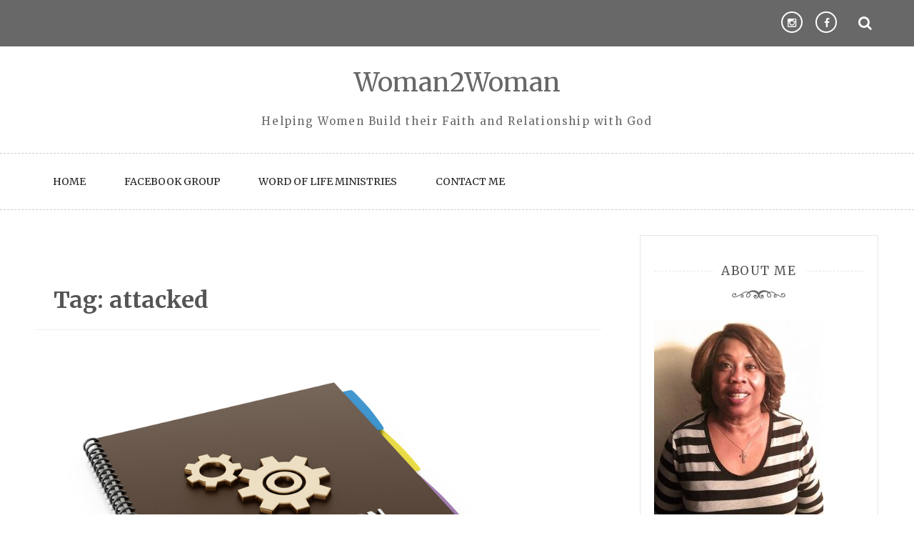

--- FILE ---
content_type: text/html; charset=UTF-8
request_url: https://woman2woman.global/tag/attacked
body_size: 14117
content:
<!doctype html>
<html lang="en-US">
<head>
	<meta charset="UTF-8">
	<meta name="viewport" content="width=device-width, initial-scale=1">
	<link rel="profile" href="https://gmpg.org/xfn/11">

	<title>attacked &#8211; Woman2Woman</title>
<meta name='robots' content='max-image-preview:large, max-snippet:-1, max-video-preview:-1' />
<link rel="canonical" href="https://woman2woman.global/tag/attacked">
<meta property="og:title" content="attacked &#8211; Woman2Woman">
<meta property="og:type" content="website">
<meta property="og:url" content="https://woman2woman.global/tag/attacked">
<meta property="og:locale" content="en_US">
<meta property="og:site_name" content="Woman2Woman">
<meta name="twitter:card" content="summary_large_image">
<link rel='dns-prefetch' href='//www.googletagmanager.com' />
<link rel='dns-prefetch' href='//stats.wp.com' />
<link rel='dns-prefetch' href='//fonts.googleapis.com' />
<link rel='preconnect' href='//c0.wp.com' />
<link rel="alternate" type="application/rss+xml" title="Woman2Woman &raquo; Feed" href="https://woman2woman.global/feed" />
<link rel="alternate" type="application/rss+xml" title="Woman2Woman &raquo; Comments Feed" href="https://woman2woman.global/comments/feed" />
<link rel="alternate" type="application/rss+xml" title="Woman2Woman &raquo; attacked Tag Feed" href="https://woman2woman.global/tag/attacked/feed" />
<style id='wp-img-auto-sizes-contain-inline-css' type='text/css'>
img:is([sizes=auto i],[sizes^="auto," i]){contain-intrinsic-size:3000px 1500px}
/*# sourceURL=wp-img-auto-sizes-contain-inline-css */
</style>
<style id='wp-emoji-styles-inline-css' type='text/css'>

	img.wp-smiley, img.emoji {
		display: inline !important;
		border: none !important;
		box-shadow: none !important;
		height: 1em !important;
		width: 1em !important;
		margin: 0 0.07em !important;
		vertical-align: -0.1em !important;
		background: none !important;
		padding: 0 !important;
	}
/*# sourceURL=wp-emoji-styles-inline-css */
</style>
<style id='wp-block-library-inline-css' type='text/css'>
:root{--wp-block-synced-color:#7a00df;--wp-block-synced-color--rgb:122,0,223;--wp-bound-block-color:var(--wp-block-synced-color);--wp-editor-canvas-background:#ddd;--wp-admin-theme-color:#007cba;--wp-admin-theme-color--rgb:0,124,186;--wp-admin-theme-color-darker-10:#006ba1;--wp-admin-theme-color-darker-10--rgb:0,107,160.5;--wp-admin-theme-color-darker-20:#005a87;--wp-admin-theme-color-darker-20--rgb:0,90,135;--wp-admin-border-width-focus:2px}@media (min-resolution:192dpi){:root{--wp-admin-border-width-focus:1.5px}}.wp-element-button{cursor:pointer}:root .has-very-light-gray-background-color{background-color:#eee}:root .has-very-dark-gray-background-color{background-color:#313131}:root .has-very-light-gray-color{color:#eee}:root .has-very-dark-gray-color{color:#313131}:root .has-vivid-green-cyan-to-vivid-cyan-blue-gradient-background{background:linear-gradient(135deg,#00d084,#0693e3)}:root .has-purple-crush-gradient-background{background:linear-gradient(135deg,#34e2e4,#4721fb 50%,#ab1dfe)}:root .has-hazy-dawn-gradient-background{background:linear-gradient(135deg,#faaca8,#dad0ec)}:root .has-subdued-olive-gradient-background{background:linear-gradient(135deg,#fafae1,#67a671)}:root .has-atomic-cream-gradient-background{background:linear-gradient(135deg,#fdd79a,#004a59)}:root .has-nightshade-gradient-background{background:linear-gradient(135deg,#330968,#31cdcf)}:root .has-midnight-gradient-background{background:linear-gradient(135deg,#020381,#2874fc)}:root{--wp--preset--font-size--normal:16px;--wp--preset--font-size--huge:42px}.has-regular-font-size{font-size:1em}.has-larger-font-size{font-size:2.625em}.has-normal-font-size{font-size:var(--wp--preset--font-size--normal)}.has-huge-font-size{font-size:var(--wp--preset--font-size--huge)}.has-text-align-center{text-align:center}.has-text-align-left{text-align:left}.has-text-align-right{text-align:right}.has-fit-text{white-space:nowrap!important}#end-resizable-editor-section{display:none}.aligncenter{clear:both}.items-justified-left{justify-content:flex-start}.items-justified-center{justify-content:center}.items-justified-right{justify-content:flex-end}.items-justified-space-between{justify-content:space-between}.screen-reader-text{border:0;clip-path:inset(50%);height:1px;margin:-1px;overflow:hidden;padding:0;position:absolute;width:1px;word-wrap:normal!important}.screen-reader-text:focus{background-color:#ddd;clip-path:none;color:#444;display:block;font-size:1em;height:auto;left:5px;line-height:normal;padding:15px 23px 14px;text-decoration:none;top:5px;width:auto;z-index:100000}html :where(.has-border-color){border-style:solid}html :where([style*=border-top-color]){border-top-style:solid}html :where([style*=border-right-color]){border-right-style:solid}html :where([style*=border-bottom-color]){border-bottom-style:solid}html :where([style*=border-left-color]){border-left-style:solid}html :where([style*=border-width]){border-style:solid}html :where([style*=border-top-width]){border-top-style:solid}html :where([style*=border-right-width]){border-right-style:solid}html :where([style*=border-bottom-width]){border-bottom-style:solid}html :where([style*=border-left-width]){border-left-style:solid}html :where(img[class*=wp-image-]){height:auto;max-width:100%}:where(figure){margin:0 0 1em}html :where(.is-position-sticky){--wp-admin--admin-bar--position-offset:var(--wp-admin--admin-bar--height,0px)}@media screen and (max-width:600px){html :where(.is-position-sticky){--wp-admin--admin-bar--position-offset:0px}}

/*# sourceURL=wp-block-library-inline-css */
</style><style id='global-styles-inline-css' type='text/css'>
:root{--wp--preset--aspect-ratio--square: 1;--wp--preset--aspect-ratio--4-3: 4/3;--wp--preset--aspect-ratio--3-4: 3/4;--wp--preset--aspect-ratio--3-2: 3/2;--wp--preset--aspect-ratio--2-3: 2/3;--wp--preset--aspect-ratio--16-9: 16/9;--wp--preset--aspect-ratio--9-16: 9/16;--wp--preset--color--black: #000000;--wp--preset--color--cyan-bluish-gray: #abb8c3;--wp--preset--color--white: #ffffff;--wp--preset--color--pale-pink: #f78da7;--wp--preset--color--vivid-red: #cf2e2e;--wp--preset--color--luminous-vivid-orange: #ff6900;--wp--preset--color--luminous-vivid-amber: #fcb900;--wp--preset--color--light-green-cyan: #7bdcb5;--wp--preset--color--vivid-green-cyan: #00d084;--wp--preset--color--pale-cyan-blue: #8ed1fc;--wp--preset--color--vivid-cyan-blue: #0693e3;--wp--preset--color--vivid-purple: #9b51e0;--wp--preset--gradient--vivid-cyan-blue-to-vivid-purple: linear-gradient(135deg,rgb(6,147,227) 0%,rgb(155,81,224) 100%);--wp--preset--gradient--light-green-cyan-to-vivid-green-cyan: linear-gradient(135deg,rgb(122,220,180) 0%,rgb(0,208,130) 100%);--wp--preset--gradient--luminous-vivid-amber-to-luminous-vivid-orange: linear-gradient(135deg,rgb(252,185,0) 0%,rgb(255,105,0) 100%);--wp--preset--gradient--luminous-vivid-orange-to-vivid-red: linear-gradient(135deg,rgb(255,105,0) 0%,rgb(207,46,46) 100%);--wp--preset--gradient--very-light-gray-to-cyan-bluish-gray: linear-gradient(135deg,rgb(238,238,238) 0%,rgb(169,184,195) 100%);--wp--preset--gradient--cool-to-warm-spectrum: linear-gradient(135deg,rgb(74,234,220) 0%,rgb(151,120,209) 20%,rgb(207,42,186) 40%,rgb(238,44,130) 60%,rgb(251,105,98) 80%,rgb(254,248,76) 100%);--wp--preset--gradient--blush-light-purple: linear-gradient(135deg,rgb(255,206,236) 0%,rgb(152,150,240) 100%);--wp--preset--gradient--blush-bordeaux: linear-gradient(135deg,rgb(254,205,165) 0%,rgb(254,45,45) 50%,rgb(107,0,62) 100%);--wp--preset--gradient--luminous-dusk: linear-gradient(135deg,rgb(255,203,112) 0%,rgb(199,81,192) 50%,rgb(65,88,208) 100%);--wp--preset--gradient--pale-ocean: linear-gradient(135deg,rgb(255,245,203) 0%,rgb(182,227,212) 50%,rgb(51,167,181) 100%);--wp--preset--gradient--electric-grass: linear-gradient(135deg,rgb(202,248,128) 0%,rgb(113,206,126) 100%);--wp--preset--gradient--midnight: linear-gradient(135deg,rgb(2,3,129) 0%,rgb(40,116,252) 100%);--wp--preset--font-size--small: 13px;--wp--preset--font-size--medium: 20px;--wp--preset--font-size--large: 36px;--wp--preset--font-size--x-large: 42px;--wp--preset--spacing--20: 0.44rem;--wp--preset--spacing--30: 0.67rem;--wp--preset--spacing--40: 1rem;--wp--preset--spacing--50: 1.5rem;--wp--preset--spacing--60: 2.25rem;--wp--preset--spacing--70: 3.38rem;--wp--preset--spacing--80: 5.06rem;--wp--preset--shadow--natural: 6px 6px 9px rgba(0, 0, 0, 0.2);--wp--preset--shadow--deep: 12px 12px 50px rgba(0, 0, 0, 0.4);--wp--preset--shadow--sharp: 6px 6px 0px rgba(0, 0, 0, 0.2);--wp--preset--shadow--outlined: 6px 6px 0px -3px rgb(255, 255, 255), 6px 6px rgb(0, 0, 0);--wp--preset--shadow--crisp: 6px 6px 0px rgb(0, 0, 0);}:where(.is-layout-flex){gap: 0.5em;}:where(.is-layout-grid){gap: 0.5em;}body .is-layout-flex{display: flex;}.is-layout-flex{flex-wrap: wrap;align-items: center;}.is-layout-flex > :is(*, div){margin: 0;}body .is-layout-grid{display: grid;}.is-layout-grid > :is(*, div){margin: 0;}:where(.wp-block-columns.is-layout-flex){gap: 2em;}:where(.wp-block-columns.is-layout-grid){gap: 2em;}:where(.wp-block-post-template.is-layout-flex){gap: 1.25em;}:where(.wp-block-post-template.is-layout-grid){gap: 1.25em;}.has-black-color{color: var(--wp--preset--color--black) !important;}.has-cyan-bluish-gray-color{color: var(--wp--preset--color--cyan-bluish-gray) !important;}.has-white-color{color: var(--wp--preset--color--white) !important;}.has-pale-pink-color{color: var(--wp--preset--color--pale-pink) !important;}.has-vivid-red-color{color: var(--wp--preset--color--vivid-red) !important;}.has-luminous-vivid-orange-color{color: var(--wp--preset--color--luminous-vivid-orange) !important;}.has-luminous-vivid-amber-color{color: var(--wp--preset--color--luminous-vivid-amber) !important;}.has-light-green-cyan-color{color: var(--wp--preset--color--light-green-cyan) !important;}.has-vivid-green-cyan-color{color: var(--wp--preset--color--vivid-green-cyan) !important;}.has-pale-cyan-blue-color{color: var(--wp--preset--color--pale-cyan-blue) !important;}.has-vivid-cyan-blue-color{color: var(--wp--preset--color--vivid-cyan-blue) !important;}.has-vivid-purple-color{color: var(--wp--preset--color--vivid-purple) !important;}.has-black-background-color{background-color: var(--wp--preset--color--black) !important;}.has-cyan-bluish-gray-background-color{background-color: var(--wp--preset--color--cyan-bluish-gray) !important;}.has-white-background-color{background-color: var(--wp--preset--color--white) !important;}.has-pale-pink-background-color{background-color: var(--wp--preset--color--pale-pink) !important;}.has-vivid-red-background-color{background-color: var(--wp--preset--color--vivid-red) !important;}.has-luminous-vivid-orange-background-color{background-color: var(--wp--preset--color--luminous-vivid-orange) !important;}.has-luminous-vivid-amber-background-color{background-color: var(--wp--preset--color--luminous-vivid-amber) !important;}.has-light-green-cyan-background-color{background-color: var(--wp--preset--color--light-green-cyan) !important;}.has-vivid-green-cyan-background-color{background-color: var(--wp--preset--color--vivid-green-cyan) !important;}.has-pale-cyan-blue-background-color{background-color: var(--wp--preset--color--pale-cyan-blue) !important;}.has-vivid-cyan-blue-background-color{background-color: var(--wp--preset--color--vivid-cyan-blue) !important;}.has-vivid-purple-background-color{background-color: var(--wp--preset--color--vivid-purple) !important;}.has-black-border-color{border-color: var(--wp--preset--color--black) !important;}.has-cyan-bluish-gray-border-color{border-color: var(--wp--preset--color--cyan-bluish-gray) !important;}.has-white-border-color{border-color: var(--wp--preset--color--white) !important;}.has-pale-pink-border-color{border-color: var(--wp--preset--color--pale-pink) !important;}.has-vivid-red-border-color{border-color: var(--wp--preset--color--vivid-red) !important;}.has-luminous-vivid-orange-border-color{border-color: var(--wp--preset--color--luminous-vivid-orange) !important;}.has-luminous-vivid-amber-border-color{border-color: var(--wp--preset--color--luminous-vivid-amber) !important;}.has-light-green-cyan-border-color{border-color: var(--wp--preset--color--light-green-cyan) !important;}.has-vivid-green-cyan-border-color{border-color: var(--wp--preset--color--vivid-green-cyan) !important;}.has-pale-cyan-blue-border-color{border-color: var(--wp--preset--color--pale-cyan-blue) !important;}.has-vivid-cyan-blue-border-color{border-color: var(--wp--preset--color--vivid-cyan-blue) !important;}.has-vivid-purple-border-color{border-color: var(--wp--preset--color--vivid-purple) !important;}.has-vivid-cyan-blue-to-vivid-purple-gradient-background{background: var(--wp--preset--gradient--vivid-cyan-blue-to-vivid-purple) !important;}.has-light-green-cyan-to-vivid-green-cyan-gradient-background{background: var(--wp--preset--gradient--light-green-cyan-to-vivid-green-cyan) !important;}.has-luminous-vivid-amber-to-luminous-vivid-orange-gradient-background{background: var(--wp--preset--gradient--luminous-vivid-amber-to-luminous-vivid-orange) !important;}.has-luminous-vivid-orange-to-vivid-red-gradient-background{background: var(--wp--preset--gradient--luminous-vivid-orange-to-vivid-red) !important;}.has-very-light-gray-to-cyan-bluish-gray-gradient-background{background: var(--wp--preset--gradient--very-light-gray-to-cyan-bluish-gray) !important;}.has-cool-to-warm-spectrum-gradient-background{background: var(--wp--preset--gradient--cool-to-warm-spectrum) !important;}.has-blush-light-purple-gradient-background{background: var(--wp--preset--gradient--blush-light-purple) !important;}.has-blush-bordeaux-gradient-background{background: var(--wp--preset--gradient--blush-bordeaux) !important;}.has-luminous-dusk-gradient-background{background: var(--wp--preset--gradient--luminous-dusk) !important;}.has-pale-ocean-gradient-background{background: var(--wp--preset--gradient--pale-ocean) !important;}.has-electric-grass-gradient-background{background: var(--wp--preset--gradient--electric-grass) !important;}.has-midnight-gradient-background{background: var(--wp--preset--gradient--midnight) !important;}.has-small-font-size{font-size: var(--wp--preset--font-size--small) !important;}.has-medium-font-size{font-size: var(--wp--preset--font-size--medium) !important;}.has-large-font-size{font-size: var(--wp--preset--font-size--large) !important;}.has-x-large-font-size{font-size: var(--wp--preset--font-size--x-large) !important;}
/*# sourceURL=global-styles-inline-css */
</style>

<style id='classic-theme-styles-inline-css' type='text/css'>
/*! This file is auto-generated */
.wp-block-button__link{color:#fff;background-color:#32373c;border-radius:9999px;box-shadow:none;text-decoration:none;padding:calc(.667em + 2px) calc(1.333em + 2px);font-size:1.125em}.wp-block-file__button{background:#32373c;color:#fff;text-decoration:none}
/*# sourceURL=/wp-includes/css/classic-themes.min.css */
</style>
<link rel='stylesheet' id='megamenu-css' href='https://woman2woman.global/wp-content/uploads/maxmegamenu/style.css?ver=bffa45' type='text/css' media='all' />
<link rel='stylesheet' id='dashicons-css' href='https://c0.wp.com/c/6.9/wp-includes/css/dashicons.min.css' type='text/css' media='all' />
<link rel='stylesheet' id='saraswati-blog-googleapis-css' href='//fonts.googleapis.com/css?family=Merriweather:300,300i,400,700' type='text/css' media='all' />
<link rel='stylesheet' id='font-awesome-css' href='https://woman2woman.global/wp-content/themes/saraswati-blog/assets/css/font-awesome.min.css?ver=66f12190c905d9f53471660ec44e5851' type='text/css' media='all' />
<link rel='stylesheet' id='bootstrap-css' href='https://woman2woman.global/wp-content/themes/saraswati-blog/assets/css/bootstrap.min.css?ver=66f12190c905d9f53471660ec44e5851' type='text/css' media='all' />
<link rel='stylesheet' id='selectize-bootstrap3-css' href='https://woman2woman.global/wp-content/themes/saraswati-blog/assets/css/selectize.bootstrap3.css?ver=66f12190c905d9f53471660ec44e5851' type='text/css' media='all' />
<link rel='stylesheet' id='owl-carousel-css' href='https://woman2woman.global/wp-content/themes/saraswati-blog/assets/css/owl.carousel.css?ver=66f12190c905d9f53471660ec44e5851' type='text/css' media='all' />
<link rel='stylesheet' id='owl-theme-default-css' href='https://woman2woman.global/wp-content/themes/saraswati-blog/assets/css/owl.theme.default.min.css?ver=66f12190c905d9f53471660ec44e5851' type='text/css' media='all' />
<link rel='stylesheet' id='magnific-popup-css' href='https://woman2woman.global/wp-content/themes/saraswati-blog/assets/css/magnific-popup.css?ver=66f12190c905d9f53471660ec44e5851' type='text/css' media='all' />
<link rel='stylesheet' id='saraswati-blog-style-css' href='https://woman2woman.global/wp-content/themes/saraswati-blog/style.css?ver=1.0.0' type='text/css' media='all' />
<style id='saraswati-blog-style-inline-css' type='text/css'>
 .post-carousel-style-2.owl-theme.owl-carousel .owl-nav > div:hover,
                  .entry-footer .post-meta a:hover,
                  .entry-footer .post-meta a:focus,
                  .reply,
                  .reply > a,
                  .color-text,
                  a:hover,
                  a:focus,
                  a:active,
                  .btn-link,
                  .cat-link,
                  .separator,
                  .post-format-icon,
                  .header-nav .menu  a:hover,
                  .header-nav .menu  a:focus,
                  .header-nav .menu  a:active,
                  .list-style i,
                  blockquote:before,
                  .widget > ul li a:hover,
                  .scrollToTop
                  {

                      color: #686868;

                   }

                  .shape1, .shape2, .footer-widget-area .widget-title:before,
                    .post-carousel .owl-nav [class*='owl-']:hover,
                    .social-icons-style1 li:hover,
                    .social-icons-style2 li a:hover i,
                    .header-nav.nav-style-dark .menu > .pull-right:hover a,
                    .btn-dark:hover,
                    .btn-dark:focus,
                    .phone-icon-wrap,
                    .email-icon-wrap,
                    .add-icon-wrap,
                    .color-bg,
                    .image-info:after,
                    .image-info:before,
                    .tagcloud a:hover,
                    .tagcloud a:focus,
                    .widget .footer-social-icons li a i:hover,
                    .widget .footer-social-icons li a i:focus,
                    .header-nav.nav-style-light .menu > li.active a:before,
                    .header-nav.nav-style-light .menu > li:hover a:before,
                    .btn-light:hover,
                    .btn-light:focus,
                    .about-me li a:hover,
                    .btn-default,input[type='submit'],
                    .nav-links a,.topbar,.breadcrumb,.header-search .form-wrapper input[type='submit'],
                    .header-search .form-wrapper input[type='submit']:hover,button, input[type='button'], input[type="submit"]

                  {

                      background-color: #686868;

                   }

                   .post-carousel-style-2.owl-theme.owl-carousel .owl-nav > div:hover,
                  .social-icons-style2 li a:hover i,
                  .single-gallary-item-inner::before,
                  .btn-dark:hover,
                  .btn-dark:focus,
                  .contact-info .info-inner,
                  .contact-info,
                  .tagcloud a:hover,
                  .tagcloud a:focus,
                  .widget .footer-social-icons li a i:hover,
                  .widget .footer-social-icons li a i:focus,
                  .btn-light:hover,
                  .btn-light:focus,
                  .header-style2,
                  blockquote,
                  .post-format-icon,
                  .btn-default,
                  .selectize-input.focus

                  {

                      border-color: #686868;

                   }

                   .search-form input.search-field,input[type='submit'],.form-wrapper input[type='text'],
                 .top-footer .widget
                  {

                      border: 1px solid #686868;

                  }

                   .cat-tag a, .site-title a, p.site-description, .main-navigation ul li.current-menu-item a
                  {

                      color: #686868;

                  }

                  .header-slider-style2 .slide-item .post-info

                  {

                      background: rgba(255,255,255,.9);

                   }

                  
/*# sourceURL=saraswati-blog-style-inline-css */
</style>
<link rel='stylesheet' id='saraswati-blog-menu-css' href='https://woman2woman.global/wp-content/themes/saraswati-blog/assets/css/menu.css?ver=66f12190c905d9f53471660ec44e5851' type='text/css' media='all' />
<link rel='stylesheet' id='saraswati-blog-responsive-css' href='https://woman2woman.global/wp-content/themes/saraswati-blog/assets/css/responsive.css?ver=66f12190c905d9f53471660ec44e5851' type='text/css' media='all' />
<link rel='stylesheet' id='jquery-lazyloadxt-spinner-css-css' href='//woman2woman.global/wp-content/plugins/a3-lazy-load/assets/css/jquery.lazyloadxt.spinner.css?ver=66f12190c905d9f53471660ec44e5851' type='text/css' media='all' />
<script type="text/javascript" src="https://c0.wp.com/c/6.9/wp-includes/js/jquery/jquery.min.js" id="jquery-core-js"></script>
<script type="text/javascript" src="https://c0.wp.com/c/6.9/wp-includes/js/jquery/jquery-migrate.min.js" id="jquery-migrate-js"></script>

<!-- Google tag (gtag.js) snippet added by Site Kit -->
<!-- Google Analytics snippet added by Site Kit -->
<script type="text/javascript" src="https://www.googletagmanager.com/gtag/js?id=G-QJP14VD8QX" id="google_gtagjs-js" async></script>
<script type="text/javascript" id="google_gtagjs-js-after">
/* <![CDATA[ */
window.dataLayer = window.dataLayer || [];function gtag(){dataLayer.push(arguments);}
gtag("set","linker",{"domains":["woman2woman.global"]});
gtag("js", new Date());
gtag("set", "developer_id.dZTNiMT", true);
gtag("config", "G-QJP14VD8QX");
//# sourceURL=google_gtagjs-js-after
/* ]]> */
</script>
<link rel="https://api.w.org/" href="https://woman2woman.global/wp-json/" /><link rel="alternate" title="JSON" type="application/json" href="https://woman2woman.global/wp-json/wp/v2/tags/250" /><link rel="EditURI" type="application/rsd+xml" title="RSD" href="https://woman2woman.global/xmlrpc.php?rsd" />
<meta name="generator" content="Site Kit by Google 1.170.0" />	<style>img#wpstats{display:none}</style>
		
        <script type="text/javascript">
            var jQueryMigrateHelperHasSentDowngrade = false;

			window.onerror = function( msg, url, line, col, error ) {
				// Break out early, do not processing if a downgrade reqeust was already sent.
				if ( jQueryMigrateHelperHasSentDowngrade ) {
					return true;
                }

				var xhr = new XMLHttpRequest();
				var nonce = '42f931b7ed';
				var jQueryFunctions = [
					'andSelf',
					'browser',
					'live',
					'boxModel',
					'support.boxModel',
					'size',
					'swap',
					'clean',
					'sub',
                ];
				var match_pattern = /\)\.(.+?) is not a function/;
                var erroredFunction = msg.match( match_pattern );

                // If there was no matching functions, do not try to downgrade.
                if ( null === erroredFunction || typeof erroredFunction !== 'object' || typeof erroredFunction[1] === "undefined" || -1 === jQueryFunctions.indexOf( erroredFunction[1] ) ) {
                    return true;
                }

                // Set that we've now attempted a downgrade request.
                jQueryMigrateHelperHasSentDowngrade = true;

				xhr.open( 'POST', 'https://woman2woman.global/wp-admin/admin-ajax.php' );
				xhr.setRequestHeader( 'Content-Type', 'application/x-www-form-urlencoded' );
				xhr.onload = function () {
					var response,
                        reload = false;

					if ( 200 === xhr.status ) {
                        try {
                        	response = JSON.parse( xhr.response );

                        	reload = response.data.reload;
                        } catch ( e ) {
                        	reload = false;
                        }
                    }

					// Automatically reload the page if a deprecation caused an automatic downgrade, ensure visitors get the best possible experience.
					if ( reload ) {
						location.reload();
                    }
				};

				xhr.send( encodeURI( 'action=jquery-migrate-downgrade-version&_wpnonce=' + nonce ) );

				// Suppress error alerts in older browsers
				return true;
			}
        </script>

		<link rel="icon" href="https://woman2woman.global/wp-content/uploads/2024/06/FavIcon-W2W-Logo-150x150.png" sizes="32x32" />
<link rel="icon" href="https://woman2woman.global/wp-content/uploads/2024/06/FavIcon-W2W-Logo-300x300.png" sizes="192x192" />
<link rel="apple-touch-icon" href="https://woman2woman.global/wp-content/uploads/2024/06/FavIcon-W2W-Logo-300x300.png" />
<meta name="msapplication-TileImage" content="https://woman2woman.global/wp-content/uploads/2024/06/FavIcon-W2W-Logo-300x300.png" />
<style type="text/css">/** Mega Menu CSS: fs **/</style>
</head>

<body data-rsssl=1 class="archive tag tag-attacked tag-250 wp-theme-saraswati-blog sb-sticky-sidebar group-blog hfeed right-sidebar default">

<div id="page" class="site">
	<a class="skip-link screen-reader-text" href="#content">Skip to content</a>

	<header >
              <div class="topbar">
            <div class="container">
              <div class="row">
                                <div class="col-md-7 social-icons">                   
                     
                                     </div>
                          
                <div class="col-md-4 social-links ">
                  <div class="menu-social-links-container"><ul id="menu-social-links" class="text-right"><li id="menu-item-72" class="menu-item menu-item-type-custom menu-item-object-custom first-menu menu-item-72"><a href="https://www.facebook.com/groups/W2WChicago/">Facebook</a></li>
<li id="menu-item-394" class="menu-item menu-item-type-custom menu-item-object-custom last-menu menu-item-394"><a href="https://www.instagram.com/wordoflifeglobal">Instagram</a></li>
</ul></div>                </div>
         
                <div class="searcht">
                       <div class="header-search">
                        <i class="fa fa-search top-search"></i>
                        
                    </div>
                 </div>
              </div> <!-- #social-navbar-collapse -->       
            <div class="header-search">
                    
                        <div class="search-popup">
                            <form method="get" role=search id="search-form" action="https://woman2woman.global/" class="form-wrapper">
    <div>
        <input type="text" name="s" id="s" placeholder="search" class="ed-input-text" value="">
        <button type="submit" class="search-submit">
    	<span class="screen-reader-text">
			Search        </span>
            <i class="fa fa-search" aria-hidden="true"></i>
        </button>
    </div>
</form>                            <div class="search-overlay"></div>
                        </div>
                    </div>

            </div><!-- .container -->
        </div><!-- .topbar -->
                    <h1 class="text-center site-title"><a href="https://woman2woman.global/"
                                             rel="home">Woman2Woman</a></h1>
                
								<p class="site-description text-center">Helping Women Build their Faith and Relationship with God</p>
					

		  <nav class="header-nav primary_menu">
          <div class="container">
            <div class="nav-menu cssmenu menu-line-off" id="header-menu-wrap">
                <div class="menu-primary-container"><ul id="primary-menu" class="menu list-inline"><li id="menu-item-19" class="menu-item menu-item-type-custom menu-item-object-custom menu-item-home first-menu menu-item-19"><a href="https://woman2woman.global/">Home</a></li>
<li id="menu-item-18" class="menu-item menu-item-type-custom menu-item-object-custom menu-item-18"><a href="https://www.facebook.com/groups/W2WChicago/">Facebook Group</a></li>
<li id="menu-item-20" class="menu-item menu-item-type-custom menu-item-object-custom menu-item-20"><a href="http://www.wordoflifeministries.org/">Word of Life Ministries</a></li>
<li id="menu-item-23" class="menu-item menu-item-type-post_type menu-item-object-page last-menu menu-item-23"><a href="https://woman2woman.global/contact-me">Contact Me</a></li>
</ul></div>
             
            </div><!-- #header-menu-wrap -->
          </div><!-- .container -->          
        </nav><!-- .header-nav -->

            
    </header>
    <!-- header end -->
     <div class="main-container">
        <div class="container">
            <div class="row">
	 <!-- .main-container start -->
	<div id="content">
            <div class="col-md-8 content-wrap" id="primary">

				
					<header class="page-header">
						<h2 class="page-title">Tag: <span>attacked</span></h2>					</header><!-- .page-header -->

					
<article id="post-697" class="post-697 post type-post status-publish format-standard has-post-thumbnail hentry category-spiritual tag-adhere tag-adultery tag-attacked tag-been tag-begin tag-between tag-change tag-children tag-commandments tag-delivered tag-destroy tag-effect tag-families tag-forefront tag-gave tag-generation tag-god tag-godless tag-hand tag-hands tag-have tag-healthy tag-history tag-home tag-homes tag-husband tag-instilled tag-instructed tag-judgment tag-keep tag-laws tag-life tag-living tag-long tag-majority tag-marriage tag-mentioned tag-midst tag-motives tag-neighborhoods tag-never tag-not tag-obedient tag-ordiance tag-ordinance tag-people tag-period tag-place tag-prevalent tag-promise tag-property tag-relationship tag-sadly tag-see tag-statute tag-teach tag-teaching tag-terms tag-thievery tag-today tag-wanted tag-wife tag-word tag-would">
    <div class="blog-post">
		
				<div class="image-holder">

			    <a href="https://woman2woman.global/when-god-is-at-the-forefront">
				  <img width="1000" height="774" src="//woman2woman.global/wp-content/plugins/a3-lazy-load/assets/images/lazy_placeholder.gif" data-lazy-type="image" data-src="https://woman2woman.global/wp-content/uploads/2022/05/Depositphotos_370783416_S.jpg" class="lazy lazy-hidden attachment-full size-full wp-post-image" alt="Instruction manual isolated on white background. 3D illustration" decoding="async" fetchpriority="high" srcset="" data-srcset="https://woman2woman.global/wp-content/uploads/2022/05/Depositphotos_370783416_S.jpg 1000w, https://woman2woman.global/wp-content/uploads/2022/05/Depositphotos_370783416_S-300x232.jpg 300w, https://woman2woman.global/wp-content/uploads/2022/05/Depositphotos_370783416_S-768x594.jpg 768w" sizes="(max-width: 1000px) 100vw, 1000px" /><noscript><img width="1000" height="774" src="https://woman2woman.global/wp-content/uploads/2022/05/Depositphotos_370783416_S.jpg" class="attachment-full size-full wp-post-image" alt="Instruction manual isolated on white background. 3D illustration" decoding="async" fetchpriority="high" srcset="https://woman2woman.global/wp-content/uploads/2022/05/Depositphotos_370783416_S.jpg 1000w, https://woman2woman.global/wp-content/uploads/2022/05/Depositphotos_370783416_S-300x232.jpg 300w, https://woman2woman.global/wp-content/uploads/2022/05/Depositphotos_370783416_S-768x594.jpg 768w" sizes="(max-width: 1000px) 100vw, 1000px" /></noscript>			    </a>

			</div>
  		

	    <div class="post-content"> 
	      <div class="post-info text-center">
	      	<a href="https://woman2woman.global/category/spiritual"rel="category tag" class="cat-link">Spiritual</a>	        <h3 class="post-title"><a href="https://woman2woman.global/when-god-is-at-the-forefront">When God Is At The Forefront</a></h3>
	      	         <span class="post-meta"><i class="fa fa-user"></i>
	          <a href="https://woman2woman.global/author/cluke1315" title="Posts by Evangelist Carolyn Luke" rel="author">Evangelist Carolyn Luke</a> 
	           <i class="fa fa-calendar"></i> <a href="https://woman2woman.global/when-god-is-at-the-forefront" rel="bookmark"><time class="entry-date published updated" datetime="2024-08-28T09:54:00-05:00">August 28, 2024</time></a>	           <a href=" https://woman2woman.global/when-god-is-at-the-forefront#respond ">
	           	<i class="fa fa-comment-o"></i> no Comments </a></span>
	     
	          	
	      </div><!-- .post-info -->
	      <div class="shape1"></div>
	      <div class="entry-summary">
	        <p> And He said unto them, Set your hearts unto all the words which I testify among you this day, which ye shall command your children&hellip;</p>
	          <div class="text-center more-link-wrap"><a href="https://woman2woman.global/when-god-is-at-the-forefront" class="btn btn-default">Continue Reading</a></div>
	      </div><!-- .entry-summary -->
	     
	    </div><!-- .post-content -->
    </div><!-- .blog-post -->
</article>

<article id="post-934" class="post-934 post type-post status-publish format-standard has-post-thumbnail hentry category-counseling tag-abiding tag-against tag-also tag-always tag-anger tag-attacked tag-build tag-can tag-chage tag-change tag-christians tag-circumstances tag-come tag-comfort tag-currenr tag-cyle tag-deeds tag-deliverance tag-detrimental tag-different tag-doubt tag-emerge tag-emotionally tag-endure tag-enemy tag-eternal tag-even-t tag-every tag-faith tag-fight tag-financially tag-formed tag-go tag-god tag-going tag-growth tag-hold tag-hurt tag-keep tag-know tag-let tag-life tag-losing tag-marriage tag-matter tag-meaninghappening tag-memorize tag-mental tag-mentally tag-mind tag-need tag-not tag-occasion tag-often tag-outlook tag-pain tag-painful tag-particular tag-person tag-physical tag-position tag-prosper tag-rather tag-remember tag-reside tag-scenarios tag-scripture tag-situatioin tag-situation tag-someone tag-something tag-sometimes tag-spiritual tag-stages tag-state tag-stay tag-stressful tag-survive tag-themselves tag-there tag-through tag-time tag-timw tag-understanding tag-use tag-weapon tag-well tag-well-being tag-what tag-whatever tag-whether tag-will tag-wondering tag-word tag-words tag-worry tag-worst tag-wrong tag-you tag-your">
    <div class="blog-post">
		
				<div class="image-holder">

			    <a href="https://woman2woman.global/abiding-in-gods-word">
				  <img width="1000" height="688" src="//woman2woman.global/wp-content/plugins/a3-lazy-load/assets/images/lazy_placeholder.gif" data-lazy-type="image" data-src="https://woman2woman.global/wp-content/uploads/2023/01/Depositphotos_30831551_S.jpg" class="lazy lazy-hidden attachment-full size-full wp-post-image" alt="Woman reading inside a huge book" decoding="async" srcset="" data-srcset="https://woman2woman.global/wp-content/uploads/2023/01/Depositphotos_30831551_S.jpg 1000w, https://woman2woman.global/wp-content/uploads/2023/01/Depositphotos_30831551_S-300x206.jpg 300w, https://woman2woman.global/wp-content/uploads/2023/01/Depositphotos_30831551_S-768x528.jpg 768w" sizes="(max-width: 1000px) 100vw, 1000px" /><noscript><img width="1000" height="688" src="https://woman2woman.global/wp-content/uploads/2023/01/Depositphotos_30831551_S.jpg" class="attachment-full size-full wp-post-image" alt="Woman reading inside a huge book" decoding="async" srcset="https://woman2woman.global/wp-content/uploads/2023/01/Depositphotos_30831551_S.jpg 1000w, https://woman2woman.global/wp-content/uploads/2023/01/Depositphotos_30831551_S-300x206.jpg 300w, https://woman2woman.global/wp-content/uploads/2023/01/Depositphotos_30831551_S-768x528.jpg 768w" sizes="(max-width: 1000px) 100vw, 1000px" /></noscript>			    </a>

			</div>
  		

	    <div class="post-content"> 
	      <div class="post-info text-center">
	      	<a href="https://woman2woman.global/category/counseling"rel="category tag" class="cat-link">Counseling</a>	        <h3 class="post-title"><a href="https://woman2woman.global/abiding-in-gods-word">Abiding In God&#8217;s Word</a></h3>
	      	         <span class="post-meta"><i class="fa fa-user"></i>
	          <a href="https://woman2woman.global/author/cluke1315" title="Posts by Evangelist Carolyn Luke" rel="author">Evangelist Carolyn Luke</a> 
	           <i class="fa fa-calendar"></i> <a href="https://woman2woman.global/abiding-in-gods-word" rel="bookmark"><time class="entry-date published updated" datetime="2023-01-20T10:42:46-05:00">January 20, 2023</time></a>	           <a href=" https://woman2woman.global/abiding-in-gods-word#respond ">
	           	<i class="fa fa-comment-o"></i> no Comments </a></span>
	     
	          	
	      </div><!-- .post-info -->
	      <div class="shape1"></div>
	      <div class="entry-summary">
	        <p> If you abide in Me, and My words abide in you, ye shall ask what ye will, and it shall be done unto you -&hellip;</p>
	          <div class="text-center more-link-wrap"><a href="https://woman2woman.global/abiding-in-gods-word" class="btn btn-default">Continue Reading</a></div>
	      </div><!-- .entry-summary -->
	     
	    </div><!-- .post-content -->
    </div><!-- .blog-post -->
</article>

<article id="post-484" class="post-484 post type-post status-publish format-standard has-post-thumbnail hentry category-i-am-woman tag-account tag-action tag-ask tag-attacked tag-begin tag-body tag-breath tag-christians tag-commitment tag-continue tag-daily tag-day tag-deeply tag-departed tag-desire tag-developing tag-discouraged tag-dont tag-enable tag-expected tag-forward tag-give tag-goals tag-greater tag-habits tag-keep tag-leaves tag-life tag-life-style tag-mind tag-more tag-new tag-opportunity tag-people tag-perhaps tag-plan tag-press tag-soul tag-spirit tag-spoken tag-stay tag-success tag-think tag-time tag-up tag-year">
    <div class="blog-post">
		
				<div class="image-holder">

			    <a href="https://woman2woman.global/dont-give-up">
				  <img width="1000" height="621" src="//woman2woman.global/wp-content/plugins/a3-lazy-load/assets/images/lazy_placeholder.gif" data-lazy-type="image" data-src="https://woman2woman.global/wp-content/uploads/2023/01/Depositphotos_85669728_S.jpg" class="lazy lazy-hidden attachment-full size-full wp-post-image" alt="Depositphotos 85669728 S" decoding="async" srcset="" data-srcset="https://woman2woman.global/wp-content/uploads/2023/01/Depositphotos_85669728_S.jpg 1000w, https://woman2woman.global/wp-content/uploads/2023/01/Depositphotos_85669728_S-300x186.jpg 300w, https://woman2woman.global/wp-content/uploads/2023/01/Depositphotos_85669728_S-768x477.jpg 768w" sizes="(max-width: 1000px) 100vw, 1000px" /><noscript><img width="1000" height="621" src="https://woman2woman.global/wp-content/uploads/2023/01/Depositphotos_85669728_S.jpg" class="attachment-full size-full wp-post-image" alt="Depositphotos 85669728 S" decoding="async" srcset="https://woman2woman.global/wp-content/uploads/2023/01/Depositphotos_85669728_S.jpg 1000w, https://woman2woman.global/wp-content/uploads/2023/01/Depositphotos_85669728_S-300x186.jpg 300w, https://woman2woman.global/wp-content/uploads/2023/01/Depositphotos_85669728_S-768x477.jpg 768w" sizes="(max-width: 1000px) 100vw, 1000px" /></noscript>			    </a>

			</div>
  		

	    <div class="post-content"> 
	      <div class="post-info text-center">
	      	<a href="https://woman2woman.global/category/i-am-woman"rel="category tag" class="cat-link">I Am Woman</a>	        <h3 class="post-title"><a href="https://woman2woman.global/dont-give-up">Don&#8217;t Give Up!</a></h3>
	      	         <span class="post-meta"><i class="fa fa-user"></i>
	          <a href="https://woman2woman.global/author/cluke1315" title="Posts by Evangelist Carolyn Luke" rel="author">Evangelist Carolyn Luke</a> 
	           <i class="fa fa-calendar"></i> <a href="https://woman2woman.global/dont-give-up" rel="bookmark"><time class="entry-date published updated" datetime="2023-01-10T12:00:00-05:00">January 10, 2023</time></a>	           <a href=" https://woman2woman.global/dont-give-up#respond ">
	           	<i class="fa fa-comment-o"></i> no Comments </a></span>
	     
	          	
	      </div><!-- .post-info -->
	      <div class="shape1"></div>
	      <div class="entry-summary">
	        <p> Therefore I say unto you, What things soever ye desire when ye pray, believe that ye received them, and ye shall have them - Mark&hellip;</p>
	          <div class="text-center more-link-wrap"><a href="https://woman2woman.global/dont-give-up" class="btn btn-default">Continue Reading</a></div>
	      </div><!-- .entry-summary -->
	     
	    </div><!-- .post-content -->
    </div><!-- .blog-post -->
</article>

				</div>	
			    
			    <div class="col-md-4 sidebar-wrap" id="secondary">
                
                 

<aside id="secondary" class="widget-area">
	<section id="media_image-2" class="widget widget_media_image"><h3 class="widget-title" ><span>About Me</h3></span><div class="shape2"></div><img width="237" height="300" src="//woman2woman.global/wp-content/plugins/a3-lazy-load/assets/images/lazy_placeholder.gif" data-lazy-type="image" data-src="https://woman2woman.global/wp-content/uploads/2020/03/Carolyn-Luke-Profile-506x640-1-237x300.jpg" class="lazy lazy-hidden image wp-image-75  attachment-medium size-medium" alt="Evangelist Carolyn Luke" style="max-width: 100%; height: auto;" decoding="async" loading="lazy" srcset="" data-srcset="https://woman2woman.global/wp-content/uploads/2020/03/Carolyn-Luke-Profile-506x640-1-237x300.jpg 237w, https://woman2woman.global/wp-content/uploads/2020/03/Carolyn-Luke-Profile-506x640-1.jpg 506w" sizes="auto, (max-width: 237px) 100vw, 237px" /><noscript><img width="237" height="300" src="https://woman2woman.global/wp-content/uploads/2020/03/Carolyn-Luke-Profile-506x640-1-237x300.jpg" class="image wp-image-75  attachment-medium size-medium" alt="Evangelist Carolyn Luke" style="max-width: 100%; height: auto;" decoding="async" loading="lazy" srcset="https://woman2woman.global/wp-content/uploads/2020/03/Carolyn-Luke-Profile-506x640-1-237x300.jpg 237w, https://woman2woman.global/wp-content/uploads/2020/03/Carolyn-Luke-Profile-506x640-1.jpg 506w" sizes="auto, (max-width: 237px) 100vw, 237px" /></noscript></section><section id="custom_html-3" class="widget_text widget widget_custom_html"><div class="textwidget custom-html-widget"><p>
Evangelist Carolyn Luke has been ordained since 1991. Her online ministry reaches thousands through Woman2Woman and Word of Life Ministries of All Nations.</p></div></section><section id="search-3" class="widget widget_search"><h3 class="widget-title" ><span>Search</h3></span><div class="shape2"></div><form method="get" role=search id="search-form" action="https://woman2woman.global/" class="form-wrapper">
    <div>
        <input type="text" name="s" id="s" placeholder="search" class="ed-input-text" value="">
        <button type="submit" class="search-submit">
    	<span class="screen-reader-text">
			Search        </span>
            <i class="fa fa-search" aria-hidden="true"></i>
        </button>
    </div>
</form></section><section id="categories-3" class="widget widget_categories"><h3 class="widget-title" ><span>Categories</h3></span><div class="shape2"></div>
			<ul>
					<li class="cat-item cat-item-8"><a href="https://woman2woman.global/category/adultery">Adultery</a> (2)
</li>
	<li class="cat-item cat-item-9"><a href="https://woman2woman.global/category/appearance">Appearance</a> (6)
</li>
	<li class="cat-item cat-item-10"><a href="https://woman2woman.global/category/counseling">Counseling</a> (46)
</li>
	<li class="cat-item cat-item-12"><a href="https://woman2woman.global/category/depression">Depression</a> (3)
</li>
	<li class="cat-item cat-item-11"><a href="https://woman2woman.global/category/faith">Faith</a> (80)
</li>
	<li class="cat-item cat-item-4"><a href="https://woman2woman.global/category/family">Family</a> (10)
</li>
	<li class="cat-item cat-item-14"><a href="https://woman2woman.global/category/goals">Goals</a> (5)
</li>
	<li class="cat-item cat-item-5"><a href="https://woman2woman.global/category/i-am-woman">I Am Woman</a> (68)
</li>
	<li class="cat-item cat-item-13"><a href="https://woman2woman.global/category/ideas">Ideas</a> (2)
</li>
	<li class="cat-item cat-item-15"><a href="https://woman2woman.global/category/marriage">Marriage</a> (22)
</li>
	<li class="cat-item cat-item-3"><a href="https://woman2woman.global/category/professional">Professional</a> (1)
</li>
	<li class="cat-item cat-item-6"><a href="https://woman2woman.global/category/relationships">Relationships</a> (16)
</li>
	<li class="cat-item cat-item-7"><a href="https://woman2woman.global/category/spiritual">Spiritual</a> (60)
</li>
	<li class="cat-item cat-item-1"><a href="https://woman2woman.global/category/uncategorized">Uncategorized</a> (2)
</li>
			</ul>

			</section></aside><!-- #secondary -->
               

                </div>  
	</div>
            </div>  
	 </div>    
</div>
		 <!-- footer start -->
		    <footer id="footer">
		   
            
		        <div class="copyright-bar">
			        <div class="container">
			            <div class="copyright-text text-uppercase">
			            	<p>Woman 2 Woman || Copyright 2016</p>
			            	<a href="https://www.wordpress.org/"> Proudly powered by WordPress					
				       		</a>
							<span class="sep"> | </span>
							Theme: Saraswati Blog by <a href="https://www.amplethemes.com/" target="_blank">Ample Themes</a>.			            </div>
			            
			        </div><!-- .container -->
		        </div><!-- .copyright-bar -->  
		    </footer> 
		    <!-- footer end -->   
	 <a id="toTop" class="scrollToTop" href="#" title="Go to Top"><i class="fa fa-angle-double-up"></i></a> 

<script type="speculationrules">
{"prefetch":[{"source":"document","where":{"and":[{"href_matches":"/*"},{"not":{"href_matches":["/wp-*.php","/wp-admin/*","/wp-content/uploads/*","/wp-content/*","/wp-content/plugins/*","/wp-content/themes/saraswati-blog/*","/*\\?(.+)"]}},{"not":{"selector_matches":"a[rel~=\"nofollow\"]"}},{"not":{"selector_matches":".no-prefetch, .no-prefetch a"}}]},"eagerness":"conservative"}]}
</script>
<script type="application/ld+json" id="slim-seo-schema">{"@context":"https://schema.org","@graph":[{"@type":"WebSite","@id":"https://woman2woman.global/#website","url":"https://woman2woman.global/","name":"Woman2Woman","description":"Helping Women Build their Faith and Relationship with God","inLanguage":"en-US","potentialAction":{"@id":"https://woman2woman.global/#searchaction"},"publisher":{"@id":"https://woman2woman.global/#organization"}},{"@type":"SearchAction","@id":"https://woman2woman.global/#searchaction","target":"https://woman2woman.global/?s={search_term_string}","query-input":"required name=search_term_string"},{"@type":"BreadcrumbList","name":"Breadcrumbs","@id":"https://woman2woman.global/tag/attacked#breadcrumblist","itemListElement":[{"@type":"ListItem","position":1,"name":"Home","item":"https://woman2woman.global/"},{"@type":"ListItem","position":2,"name":"attacked"}]},{"@type":"CollectionPage","@id":"https://woman2woman.global/tag/attacked#webpage","url":"https://woman2woman.global/tag/attacked","inLanguage":"en-US","name":"attacked &#8211; Woman2Woman","isPartOf":{"@id":"https://woman2woman.global/#website"},"breadcrumb":{"@id":"https://woman2woman.global/tag/attacked#breadcrumblist"}},{"@type":"Organization","@id":"https://woman2woman.global/#organization","url":"https://woman2woman.global/","name":"Woman2Woman"}]}</script><script type="text/javascript" src="https://woman2woman.global/wp-content/themes/saraswati-blog/assets/js/bootstrap.min.js?ver=20151215" id="bootstrap-js"></script>
<script type="text/javascript" src="https://woman2woman.global/wp-content/themes/saraswati-blog/assets/js/owl.carousel.min.js?ver=1769907991" id="owl-carousel-js"></script>
<script type="text/javascript" src="https://woman2woman.global/wp-content/themes/saraswati-blog/assets/js/jquery.fitvids.js?ver=20151215" id="jquery-fitvids-js"></script>
<script type="text/javascript" src="https://woman2woman.global/wp-content/themes/saraswati-blog/assets/js/jquery.equalheights.min.js?ver=20151215" id="jquery-equalheight-js"></script>
<script type="text/javascript" src="https://woman2woman.global/wp-content/themes/saraswati-blog/assets/js/imgLiquid-min.js?ver=20151215" id="imgLiquid-min-js"></script>
<script type="text/javascript" src="https://woman2woman.global/wp-content/themes/saraswati-blog/assets/js/jquery.magnific-popup.min.js?ver=20151215" id="jquery-magnific-popup-js"></script>
<script type="text/javascript" src="https://woman2woman.global/wp-content/themes/saraswati-blog/assets/js/navigation.js?ver=20151215" id="saraswati-blog-navigation-js"></script>
<script type="text/javascript" src="https://woman2woman.global/wp-content/themes/saraswati-blog/assets/js/sticky-sidebar.js?ver=20151215" id="sticky-sidebar-js"></script>
<script type="text/javascript" src="https://woman2woman.global/wp-content/themes/saraswati-blog/assets/js/theia-sticky-sidebar.js?ver=20151215" id="theia-sticky-sidebar-js"></script>
<script type="text/javascript" src="https://woman2woman.global/wp-content/themes/saraswati-blog/assets/js/skip-link-focus-fix.js?ver=20151215" id="saraswati-blog-skip-link-focus-fix-js"></script>
<script type="text/javascript" src="https://woman2woman.global/wp-content/themes/saraswati-blog/assets/js/menu.js?ver=20151215" id="menu-js"></script>
<script type="text/javascript" src="https://woman2woman.global/wp-content/themes/saraswati-blog/assets/js/scripts.js?ver=20151215" id="saraswati-blog-scripts-js"></script>
<script type="text/javascript" id="jquery-lazyloadxt-js-extra">
/* <![CDATA[ */
var a3_lazyload_params = {"apply_images":"1","apply_videos":"1"};
//# sourceURL=jquery-lazyloadxt-js-extra
/* ]]> */
</script>
<script type="text/javascript" src="//woman2woman.global/wp-content/plugins/a3-lazy-load/assets/js/jquery.lazyloadxt.extra.min.js?ver=2.7.6" id="jquery-lazyloadxt-js"></script>
<script type="text/javascript" src="//woman2woman.global/wp-content/plugins/a3-lazy-load/assets/js/jquery.lazyloadxt.srcset.min.js?ver=2.7.6" id="jquery-lazyloadxt-srcset-js"></script>
<script type="text/javascript" id="jquery-lazyloadxt-extend-js-extra">
/* <![CDATA[ */
var a3_lazyload_extend_params = {"edgeY":"0","horizontal_container_classnames":""};
//# sourceURL=jquery-lazyloadxt-extend-js-extra
/* ]]> */
</script>
<script type="text/javascript" src="//woman2woman.global/wp-content/plugins/a3-lazy-load/assets/js/jquery.lazyloadxt.extend.js?ver=2.7.6" id="jquery-lazyloadxt-extend-js"></script>
<script type="text/javascript" id="jetpack-stats-js-before">
/* <![CDATA[ */
_stq = window._stq || [];
_stq.push([ "view", {"v":"ext","blog":"175038766","post":"0","tz":"-5","srv":"woman2woman.global","arch_tag":"attacked","arch_results":"3","j":"1:15.4"} ]);
_stq.push([ "clickTrackerInit", "175038766", "0" ]);
//# sourceURL=jetpack-stats-js-before
/* ]]> */
</script>
<script type="text/javascript" src="https://stats.wp.com/e-202605.js" id="jetpack-stats-js" defer="defer" data-wp-strategy="defer"></script>
<script type="text/javascript" src="https://c0.wp.com/c/6.9/wp-includes/js/hoverIntent.min.js" id="hoverIntent-js"></script>
<script type="text/javascript" src="https://woman2woman.global/wp-content/plugins/megamenu/js/maxmegamenu.js?ver=3.7" id="megamenu-js"></script>
<script id="wp-emoji-settings" type="application/json">
{"baseUrl":"https://s.w.org/images/core/emoji/17.0.2/72x72/","ext":".png","svgUrl":"https://s.w.org/images/core/emoji/17.0.2/svg/","svgExt":".svg","source":{"concatemoji":"https://woman2woman.global/wp-includes/js/wp-emoji-release.min.js?ver=66f12190c905d9f53471660ec44e5851"}}
</script>
<script type="module">
/* <![CDATA[ */
/*! This file is auto-generated */
const a=JSON.parse(document.getElementById("wp-emoji-settings").textContent),o=(window._wpemojiSettings=a,"wpEmojiSettingsSupports"),s=["flag","emoji"];function i(e){try{var t={supportTests:e,timestamp:(new Date).valueOf()};sessionStorage.setItem(o,JSON.stringify(t))}catch(e){}}function c(e,t,n){e.clearRect(0,0,e.canvas.width,e.canvas.height),e.fillText(t,0,0);t=new Uint32Array(e.getImageData(0,0,e.canvas.width,e.canvas.height).data);e.clearRect(0,0,e.canvas.width,e.canvas.height),e.fillText(n,0,0);const a=new Uint32Array(e.getImageData(0,0,e.canvas.width,e.canvas.height).data);return t.every((e,t)=>e===a[t])}function p(e,t){e.clearRect(0,0,e.canvas.width,e.canvas.height),e.fillText(t,0,0);var n=e.getImageData(16,16,1,1);for(let e=0;e<n.data.length;e++)if(0!==n.data[e])return!1;return!0}function u(e,t,n,a){switch(t){case"flag":return n(e,"\ud83c\udff3\ufe0f\u200d\u26a7\ufe0f","\ud83c\udff3\ufe0f\u200b\u26a7\ufe0f")?!1:!n(e,"\ud83c\udde8\ud83c\uddf6","\ud83c\udde8\u200b\ud83c\uddf6")&&!n(e,"\ud83c\udff4\udb40\udc67\udb40\udc62\udb40\udc65\udb40\udc6e\udb40\udc67\udb40\udc7f","\ud83c\udff4\u200b\udb40\udc67\u200b\udb40\udc62\u200b\udb40\udc65\u200b\udb40\udc6e\u200b\udb40\udc67\u200b\udb40\udc7f");case"emoji":return!a(e,"\ud83e\u1fac8")}return!1}function f(e,t,n,a){let r;const o=(r="undefined"!=typeof WorkerGlobalScope&&self instanceof WorkerGlobalScope?new OffscreenCanvas(300,150):document.createElement("canvas")).getContext("2d",{willReadFrequently:!0}),s=(o.textBaseline="top",o.font="600 32px Arial",{});return e.forEach(e=>{s[e]=t(o,e,n,a)}),s}function r(e){var t=document.createElement("script");t.src=e,t.defer=!0,document.head.appendChild(t)}a.supports={everything:!0,everythingExceptFlag:!0},new Promise(t=>{let n=function(){try{var e=JSON.parse(sessionStorage.getItem(o));if("object"==typeof e&&"number"==typeof e.timestamp&&(new Date).valueOf()<e.timestamp+604800&&"object"==typeof e.supportTests)return e.supportTests}catch(e){}return null}();if(!n){if("undefined"!=typeof Worker&&"undefined"!=typeof OffscreenCanvas&&"undefined"!=typeof URL&&URL.createObjectURL&&"undefined"!=typeof Blob)try{var e="postMessage("+f.toString()+"("+[JSON.stringify(s),u.toString(),c.toString(),p.toString()].join(",")+"));",a=new Blob([e],{type:"text/javascript"});const r=new Worker(URL.createObjectURL(a),{name:"wpTestEmojiSupports"});return void(r.onmessage=e=>{i(n=e.data),r.terminate(),t(n)})}catch(e){}i(n=f(s,u,c,p))}t(n)}).then(e=>{for(const n in e)a.supports[n]=e[n],a.supports.everything=a.supports.everything&&a.supports[n],"flag"!==n&&(a.supports.everythingExceptFlag=a.supports.everythingExceptFlag&&a.supports[n]);var t;a.supports.everythingExceptFlag=a.supports.everythingExceptFlag&&!a.supports.flag,a.supports.everything||((t=a.source||{}).concatemoji?r(t.concatemoji):t.wpemoji&&t.twemoji&&(r(t.twemoji),r(t.wpemoji)))});
//# sourceURL=https://woman2woman.global/wp-includes/js/wp-emoji-loader.min.js
/* ]]> */
</script>

</body>
</html>
